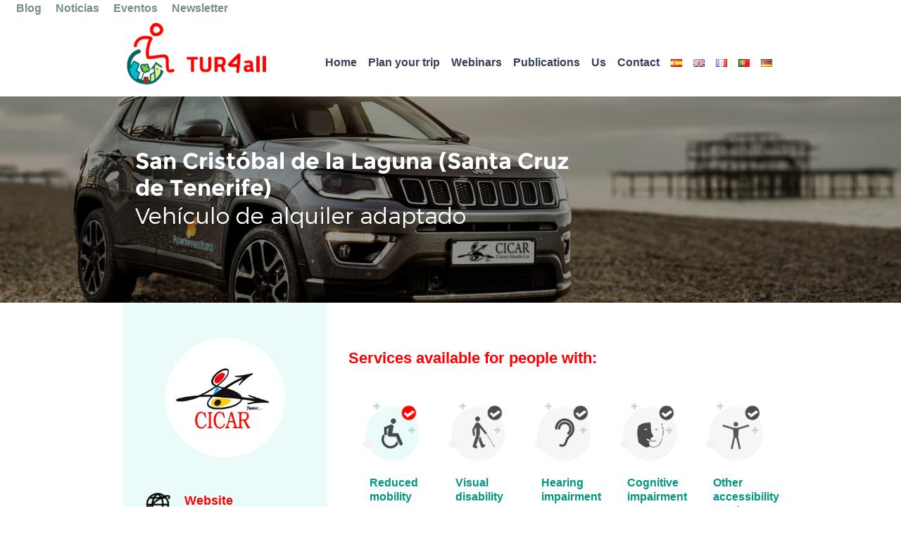

--- FILE ---
content_type: text/html; charset=UTF-8
request_url: https://www.viaja.tur4all.com/en/ficha/vehiculos-de-alquiler-adaptados-san-cristobal-de-la-laguna/
body_size: 38532
content:
<!DOCTYPE html>
<html xmlns="http://www.w3.org/1999/xhtml" lang="es" dir="ltr">

    <meta name='robots' content='max-image-preview:large' />
<link rel="alternate" href="https://www.viaja.tur4all.com/ficha/vehiculos-de-alquiler-adaptados/" hreflang="es" />
<link rel="alternate" href="https://www.viaja.tur4all.com/en/ficha/vehiculos-de-alquiler-adaptados-san-cristobal-de-la-laguna/" hreflang="en" />
<link rel='dns-prefetch' href='//www.google.com' />
<link rel='dns-prefetch' href='//cdnjs.cloudflare.com' />
<script type="text/javascript">
window._wpemojiSettings = {"baseUrl":"https:\/\/s.w.org\/images\/core\/emoji\/14.0.0\/72x72\/","ext":".png","svgUrl":"https:\/\/s.w.org\/images\/core\/emoji\/14.0.0\/svg\/","svgExt":".svg","source":{"concatemoji":"https:\/\/www.viaja.tur4all.com\/wp-includes\/js\/wp-emoji-release.min.js?ver=6.2.8"}};
/*! This file is auto-generated */
!function(e,a,t){var n,r,o,i=a.createElement("canvas"),p=i.getContext&&i.getContext("2d");function s(e,t){p.clearRect(0,0,i.width,i.height),p.fillText(e,0,0);e=i.toDataURL();return p.clearRect(0,0,i.width,i.height),p.fillText(t,0,0),e===i.toDataURL()}function c(e){var t=a.createElement("script");t.src=e,t.defer=t.type="text/javascript",a.getElementsByTagName("head")[0].appendChild(t)}for(o=Array("flag","emoji"),t.supports={everything:!0,everythingExceptFlag:!0},r=0;r<o.length;r++)t.supports[o[r]]=function(e){if(p&&p.fillText)switch(p.textBaseline="top",p.font="600 32px Arial",e){case"flag":return s("\ud83c\udff3\ufe0f\u200d\u26a7\ufe0f","\ud83c\udff3\ufe0f\u200b\u26a7\ufe0f")?!1:!s("\ud83c\uddfa\ud83c\uddf3","\ud83c\uddfa\u200b\ud83c\uddf3")&&!s("\ud83c\udff4\udb40\udc67\udb40\udc62\udb40\udc65\udb40\udc6e\udb40\udc67\udb40\udc7f","\ud83c\udff4\u200b\udb40\udc67\u200b\udb40\udc62\u200b\udb40\udc65\u200b\udb40\udc6e\u200b\udb40\udc67\u200b\udb40\udc7f");case"emoji":return!s("\ud83e\udef1\ud83c\udffb\u200d\ud83e\udef2\ud83c\udfff","\ud83e\udef1\ud83c\udffb\u200b\ud83e\udef2\ud83c\udfff")}return!1}(o[r]),t.supports.everything=t.supports.everything&&t.supports[o[r]],"flag"!==o[r]&&(t.supports.everythingExceptFlag=t.supports.everythingExceptFlag&&t.supports[o[r]]);t.supports.everythingExceptFlag=t.supports.everythingExceptFlag&&!t.supports.flag,t.DOMReady=!1,t.readyCallback=function(){t.DOMReady=!0},t.supports.everything||(n=function(){t.readyCallback()},a.addEventListener?(a.addEventListener("DOMContentLoaded",n,!1),e.addEventListener("load",n,!1)):(e.attachEvent("onload",n),a.attachEvent("onreadystatechange",function(){"complete"===a.readyState&&t.readyCallback()})),(e=t.source||{}).concatemoji?c(e.concatemoji):e.wpemoji&&e.twemoji&&(c(e.twemoji),c(e.wpemoji)))}(window,document,window._wpemojiSettings);
</script>
<style type="text/css">
img.wp-smiley,
img.emoji {
	display: inline !important;
	border: none !important;
	box-shadow: none !important;
	height: 1em !important;
	width: 1em !important;
	margin: 0 0.07em !important;
	vertical-align: -0.1em !important;
	background: none !important;
	padding: 0 !important;
}
</style>
	<link rel='stylesheet' id='wp-block-library-css' href='https://www.viaja.tur4all.com/wp-includes/css/dist/block-library/style.min.css?ver=6.2.8' type='text/css' media='all' />
<link rel='stylesheet' id='classic-theme-styles-css' href='https://www.viaja.tur4all.com/wp-includes/css/classic-themes.min.css?ver=6.2.8' type='text/css' media='all' />
<style id='global-styles-inline-css' type='text/css'>
body{--wp--preset--color--black: #000000;--wp--preset--color--cyan-bluish-gray: #abb8c3;--wp--preset--color--white: #ffffff;--wp--preset--color--pale-pink: #f78da7;--wp--preset--color--vivid-red: #cf2e2e;--wp--preset--color--luminous-vivid-orange: #ff6900;--wp--preset--color--luminous-vivid-amber: #fcb900;--wp--preset--color--light-green-cyan: #7bdcb5;--wp--preset--color--vivid-green-cyan: #00d084;--wp--preset--color--pale-cyan-blue: #8ed1fc;--wp--preset--color--vivid-cyan-blue: #0693e3;--wp--preset--color--vivid-purple: #9b51e0;--wp--preset--gradient--vivid-cyan-blue-to-vivid-purple: linear-gradient(135deg,rgba(6,147,227,1) 0%,rgb(155,81,224) 100%);--wp--preset--gradient--light-green-cyan-to-vivid-green-cyan: linear-gradient(135deg,rgb(122,220,180) 0%,rgb(0,208,130) 100%);--wp--preset--gradient--luminous-vivid-amber-to-luminous-vivid-orange: linear-gradient(135deg,rgba(252,185,0,1) 0%,rgba(255,105,0,1) 100%);--wp--preset--gradient--luminous-vivid-orange-to-vivid-red: linear-gradient(135deg,rgba(255,105,0,1) 0%,rgb(207,46,46) 100%);--wp--preset--gradient--very-light-gray-to-cyan-bluish-gray: linear-gradient(135deg,rgb(238,238,238) 0%,rgb(169,184,195) 100%);--wp--preset--gradient--cool-to-warm-spectrum: linear-gradient(135deg,rgb(74,234,220) 0%,rgb(151,120,209) 20%,rgb(207,42,186) 40%,rgb(238,44,130) 60%,rgb(251,105,98) 80%,rgb(254,248,76) 100%);--wp--preset--gradient--blush-light-purple: linear-gradient(135deg,rgb(255,206,236) 0%,rgb(152,150,240) 100%);--wp--preset--gradient--blush-bordeaux: linear-gradient(135deg,rgb(254,205,165) 0%,rgb(254,45,45) 50%,rgb(107,0,62) 100%);--wp--preset--gradient--luminous-dusk: linear-gradient(135deg,rgb(255,203,112) 0%,rgb(199,81,192) 50%,rgb(65,88,208) 100%);--wp--preset--gradient--pale-ocean: linear-gradient(135deg,rgb(255,245,203) 0%,rgb(182,227,212) 50%,rgb(51,167,181) 100%);--wp--preset--gradient--electric-grass: linear-gradient(135deg,rgb(202,248,128) 0%,rgb(113,206,126) 100%);--wp--preset--gradient--midnight: linear-gradient(135deg,rgb(2,3,129) 0%,rgb(40,116,252) 100%);--wp--preset--duotone--dark-grayscale: url('#wp-duotone-dark-grayscale');--wp--preset--duotone--grayscale: url('#wp-duotone-grayscale');--wp--preset--duotone--purple-yellow: url('#wp-duotone-purple-yellow');--wp--preset--duotone--blue-red: url('#wp-duotone-blue-red');--wp--preset--duotone--midnight: url('#wp-duotone-midnight');--wp--preset--duotone--magenta-yellow: url('#wp-duotone-magenta-yellow');--wp--preset--duotone--purple-green: url('#wp-duotone-purple-green');--wp--preset--duotone--blue-orange: url('#wp-duotone-blue-orange');--wp--preset--font-size--small: 13px;--wp--preset--font-size--medium: 20px;--wp--preset--font-size--large: 36px;--wp--preset--font-size--x-large: 42px;--wp--preset--spacing--20: 0.44rem;--wp--preset--spacing--30: 0.67rem;--wp--preset--spacing--40: 1rem;--wp--preset--spacing--50: 1.5rem;--wp--preset--spacing--60: 2.25rem;--wp--preset--spacing--70: 3.38rem;--wp--preset--spacing--80: 5.06rem;--wp--preset--shadow--natural: 6px 6px 9px rgba(0, 0, 0, 0.2);--wp--preset--shadow--deep: 12px 12px 50px rgba(0, 0, 0, 0.4);--wp--preset--shadow--sharp: 6px 6px 0px rgba(0, 0, 0, 0.2);--wp--preset--shadow--outlined: 6px 6px 0px -3px rgba(255, 255, 255, 1), 6px 6px rgba(0, 0, 0, 1);--wp--preset--shadow--crisp: 6px 6px 0px rgba(0, 0, 0, 1);}:where(.is-layout-flex){gap: 0.5em;}body .is-layout-flow > .alignleft{float: left;margin-inline-start: 0;margin-inline-end: 2em;}body .is-layout-flow > .alignright{float: right;margin-inline-start: 2em;margin-inline-end: 0;}body .is-layout-flow > .aligncenter{margin-left: auto !important;margin-right: auto !important;}body .is-layout-constrained > .alignleft{float: left;margin-inline-start: 0;margin-inline-end: 2em;}body .is-layout-constrained > .alignright{float: right;margin-inline-start: 2em;margin-inline-end: 0;}body .is-layout-constrained > .aligncenter{margin-left: auto !important;margin-right: auto !important;}body .is-layout-constrained > :where(:not(.alignleft):not(.alignright):not(.alignfull)){max-width: var(--wp--style--global--content-size);margin-left: auto !important;margin-right: auto !important;}body .is-layout-constrained > .alignwide{max-width: var(--wp--style--global--wide-size);}body .is-layout-flex{display: flex;}body .is-layout-flex{flex-wrap: wrap;align-items: center;}body .is-layout-flex > *{margin: 0;}:where(.wp-block-columns.is-layout-flex){gap: 2em;}.has-black-color{color: var(--wp--preset--color--black) !important;}.has-cyan-bluish-gray-color{color: var(--wp--preset--color--cyan-bluish-gray) !important;}.has-white-color{color: var(--wp--preset--color--white) !important;}.has-pale-pink-color{color: var(--wp--preset--color--pale-pink) !important;}.has-vivid-red-color{color: var(--wp--preset--color--vivid-red) !important;}.has-luminous-vivid-orange-color{color: var(--wp--preset--color--luminous-vivid-orange) !important;}.has-luminous-vivid-amber-color{color: var(--wp--preset--color--luminous-vivid-amber) !important;}.has-light-green-cyan-color{color: var(--wp--preset--color--light-green-cyan) !important;}.has-vivid-green-cyan-color{color: var(--wp--preset--color--vivid-green-cyan) !important;}.has-pale-cyan-blue-color{color: var(--wp--preset--color--pale-cyan-blue) !important;}.has-vivid-cyan-blue-color{color: var(--wp--preset--color--vivid-cyan-blue) !important;}.has-vivid-purple-color{color: var(--wp--preset--color--vivid-purple) !important;}.has-black-background-color{background-color: var(--wp--preset--color--black) !important;}.has-cyan-bluish-gray-background-color{background-color: var(--wp--preset--color--cyan-bluish-gray) !important;}.has-white-background-color{background-color: var(--wp--preset--color--white) !important;}.has-pale-pink-background-color{background-color: var(--wp--preset--color--pale-pink) !important;}.has-vivid-red-background-color{background-color: var(--wp--preset--color--vivid-red) !important;}.has-luminous-vivid-orange-background-color{background-color: var(--wp--preset--color--luminous-vivid-orange) !important;}.has-luminous-vivid-amber-background-color{background-color: var(--wp--preset--color--luminous-vivid-amber) !important;}.has-light-green-cyan-background-color{background-color: var(--wp--preset--color--light-green-cyan) !important;}.has-vivid-green-cyan-background-color{background-color: var(--wp--preset--color--vivid-green-cyan) !important;}.has-pale-cyan-blue-background-color{background-color: var(--wp--preset--color--pale-cyan-blue) !important;}.has-vivid-cyan-blue-background-color{background-color: var(--wp--preset--color--vivid-cyan-blue) !important;}.has-vivid-purple-background-color{background-color: var(--wp--preset--color--vivid-purple) !important;}.has-black-border-color{border-color: var(--wp--preset--color--black) !important;}.has-cyan-bluish-gray-border-color{border-color: var(--wp--preset--color--cyan-bluish-gray) !important;}.has-white-border-color{border-color: var(--wp--preset--color--white) !important;}.has-pale-pink-border-color{border-color: var(--wp--preset--color--pale-pink) !important;}.has-vivid-red-border-color{border-color: var(--wp--preset--color--vivid-red) !important;}.has-luminous-vivid-orange-border-color{border-color: var(--wp--preset--color--luminous-vivid-orange) !important;}.has-luminous-vivid-amber-border-color{border-color: var(--wp--preset--color--luminous-vivid-amber) !important;}.has-light-green-cyan-border-color{border-color: var(--wp--preset--color--light-green-cyan) !important;}.has-vivid-green-cyan-border-color{border-color: var(--wp--preset--color--vivid-green-cyan) !important;}.has-pale-cyan-blue-border-color{border-color: var(--wp--preset--color--pale-cyan-blue) !important;}.has-vivid-cyan-blue-border-color{border-color: var(--wp--preset--color--vivid-cyan-blue) !important;}.has-vivid-purple-border-color{border-color: var(--wp--preset--color--vivid-purple) !important;}.has-vivid-cyan-blue-to-vivid-purple-gradient-background{background: var(--wp--preset--gradient--vivid-cyan-blue-to-vivid-purple) !important;}.has-light-green-cyan-to-vivid-green-cyan-gradient-background{background: var(--wp--preset--gradient--light-green-cyan-to-vivid-green-cyan) !important;}.has-luminous-vivid-amber-to-luminous-vivid-orange-gradient-background{background: var(--wp--preset--gradient--luminous-vivid-amber-to-luminous-vivid-orange) !important;}.has-luminous-vivid-orange-to-vivid-red-gradient-background{background: var(--wp--preset--gradient--luminous-vivid-orange-to-vivid-red) !important;}.has-very-light-gray-to-cyan-bluish-gray-gradient-background{background: var(--wp--preset--gradient--very-light-gray-to-cyan-bluish-gray) !important;}.has-cool-to-warm-spectrum-gradient-background{background: var(--wp--preset--gradient--cool-to-warm-spectrum) !important;}.has-blush-light-purple-gradient-background{background: var(--wp--preset--gradient--blush-light-purple) !important;}.has-blush-bordeaux-gradient-background{background: var(--wp--preset--gradient--blush-bordeaux) !important;}.has-luminous-dusk-gradient-background{background: var(--wp--preset--gradient--luminous-dusk) !important;}.has-pale-ocean-gradient-background{background: var(--wp--preset--gradient--pale-ocean) !important;}.has-electric-grass-gradient-background{background: var(--wp--preset--gradient--electric-grass) !important;}.has-midnight-gradient-background{background: var(--wp--preset--gradient--midnight) !important;}.has-small-font-size{font-size: var(--wp--preset--font-size--small) !important;}.has-medium-font-size{font-size: var(--wp--preset--font-size--medium) !important;}.has-large-font-size{font-size: var(--wp--preset--font-size--large) !important;}.has-x-large-font-size{font-size: var(--wp--preset--font-size--x-large) !important;}
.wp-block-navigation a:where(:not(.wp-element-button)){color: inherit;}
:where(.wp-block-columns.is-layout-flex){gap: 2em;}
.wp-block-pullquote{font-size: 1.5em;line-height: 1.6;}
</style>
<link rel='stylesheet' id='default-css' href='https://www.viaja.tur4all.com/wp-content/themes/travel-TUR4all/style.css?ver=6.2.8' type='text/css' media='all' />
<link rel='stylesheet' id='style-css' href='https://www.viaja.tur4all.com/wp-content/themes/travel-TUR4all/css/style.css?ver=1' type='text/css' media='all' />
<link rel='stylesheet' id='responsive-css' href='https://www.viaja.tur4all.com/wp-content/themes/travel-TUR4all/css/responsive.css?ver=1' type='text/css' media='all' />
<link rel='stylesheet' id='bootstrap-css' href='https://www.viaja.tur4all.com/wp-content/themes/travel-TUR4all/vendor/bootstrap-4.2.1/css/bootstrap.min.css?ver=4.2.1' type='text/css' media='all' />
<link rel='stylesheet' id='font-awesome-css' href='https://cdnjs.cloudflare.com/ajax/libs/font-awesome/4.5.0/css/font-awesome.css?ver=4.5.0' type='text/css' media='all' />
<script type='text/javascript' src='https://www.viaja.tur4all.com/wp-content/themes/travel-TUR4all/vendor/jquery-3.3.1/jquery.min.js?ver=3.3.1' id='jquery-js'></script>
<script type='text/javascript' src='https://www.viaja.tur4all.com/wp-content/themes/travel-TUR4all/vendor/popper-1.14.6/popper.min.js?ver=1.14.6' id='popper-js'></script>
<script type='text/javascript' src='https://www.viaja.tur4all.com/wp-content/themes/travel-TUR4all/vendor/bootstrap-4.2.1/js/bootstrap.min.js?ver=4.2.1' id='bootstrap-js'></script>
<script type='text/javascript' src='https://www.google.com/recaptcha/api.js?hl=es&#038;ver=online' id='recaptcha-js'></script>
<link rel="https://api.w.org/" href="https://www.viaja.tur4all.com/wp-json/" /><link rel="EditURI" type="application/rsd+xml" title="RSD" href="https://www.viaja.tur4all.com/xmlrpc.php?rsd" />
<link rel="wlwmanifest" type="application/wlwmanifest+xml" href="https://www.viaja.tur4all.com/wp-includes/wlwmanifest.xml" />
<meta name="generator" content="WordPress 6.2.8" />
<link rel="canonical" href="https://www.viaja.tur4all.com/en/ficha/vehiculos-de-alquiler-adaptados-san-cristobal-de-la-laguna/" />
<link rel='shortlink' href='https://www.viaja.tur4all.com/?p=2322' />
<link rel="alternate" type="application/json+oembed" href="https://www.viaja.tur4all.com/wp-json/oembed/1.0/embed?url=https%3A%2F%2Fwww.viaja.tur4all.com%2Fen%2Fficha%2Fvehiculos-de-alquiler-adaptados-san-cristobal-de-la-laguna%2F" />
<link rel="alternate" type="text/xml+oembed" href="https://www.viaja.tur4all.com/wp-json/oembed/1.0/embed?url=https%3A%2F%2Fwww.viaja.tur4all.com%2Fen%2Fficha%2Fvehiculos-de-alquiler-adaptados-san-cristobal-de-la-laguna%2F&#038;format=xml" />

<head>
	<meta http-equiv="Content-Type" content="text/html; charset=utf-8">
	<meta name="viewport" content="width=device-width, initial-scale=1, shrink-to-fit=no">
	<title> &raquo; Vehículos de alquiler adaptados &#8211; San Cristóbal de la Laguna - Travel TUR4all</title>
</head>
	
    <body>
        <!-- Google Tag Manager (noscript) -->
		<noscript><iframe src=https://www.googletagmanager.com/ns.html?id=GTM-KTJSV2Q height="0" width="0" style="display:none;visibility:hidden"></iframe></noscript>
		<!-- End Google Tag Manager (noscript) -->
		<!-- Cabecera con logo y menú -->
        <header class="header-container">
			<div class="container-fluid">
	<div class="row justify-content-center div-header">
		<div class="col-12">
			<a class="skip-main" href="#main" tabindex="1">Go to main content</a>
		</div>
		<nav class="t4a-links col-12">
			<a href="https://www.tur4all.com/blog">Blog</a>
			<a href="https://www.tur4all.com/news">Noticias</a>
			<a href="https://www.tur4all.com/events">Eventos</a>
			<a href="https://www.tur4all.com/newsletter">Newsletter</a>
		</nav>
		<div class="col-9">
			<div class="row">
				<div class="col-md-3 col-12">
					<h1 class="text-center"><a href="https://www.tur4all.com"><img src="https://www.viaja.tur4all.com/wp-content/themes/travel-TUR4all/images/logos/logo-tur4all.jpg" alt="TUR4all" width="250" /></a></h1>
				</div>
				<div class="col-md-9 col-12 div-menu">
					<nav class="navbar navbar-expand-md navbar-light no-padding-horizontal">
						<button class="navbar-toggler" type="button" data-toggle="collapse" data-target="#opciones"><span class="navbar-toggler-icon"></span></button>
						<div id="opciones" class="collapse navbar-collapse justify-content-end"><ul id="menu-travel-tur4all-header-menu-english" class="navbar-nav"><li id="menu-item-1880" class="menu-item menu-item-type-post_type menu-item-object-page menu-item-home menu-item-1880"><a href="https://www.viaja.tur4all.com/en/home-2/">Home</a></li>
<li id="menu-item-1881" class="menu-item menu-item-type-post_type menu-item-object-page menu-item-1881"><a href="https://www.viaja.tur4all.com/en/planifica-tu-viaje-2/">Plan your trip</a></li>
<li id="menu-item-1885" class="menu-item menu-item-type-post_type menu-item-object-page menu-item-1885"><a href="https://www.viaja.tur4all.com/en/webinars-2/">Webinars</a></li>
<li id="menu-item-1884" class="menu-item menu-item-type-post_type menu-item-object-page menu-item-1884"><a href="https://www.viaja.tur4all.com/en/publicaciones-2/">Publications</a></li>
<li id="menu-item-1886" class="menu-item menu-item-type-post_type menu-item-object-page menu-item-1886"><a href="https://www.viaja.tur4all.com/en/nosotros-2/">Us</a></li>
<li id="menu-item-1888" class="menu-item menu-item-type-custom menu-item-object-custom menu-item-1888"><a href="https://www.tur4all.com/contact">Contact</a></li>
<li id="menu-item-1897-es" class="lang-item lang-item-62 lang-item-es lang-item-first menu-item menu-item-type-custom menu-item-object-custom menu-item-1897-es"><a href="https://www.viaja.tur4all.com/ficha/vehiculos-de-alquiler-adaptados/" hreflang="es-ES" lang="es-ES"><img src="[data-uri]" alt="Español" width="16" height="11" style="width: 16px; height: 11px;" /></a></li>
<li id="menu-item-1897-en" class="lang-item lang-item-65 lang-item-en current-lang menu-item menu-item-type-custom menu-item-object-custom menu-item-1897-en"><a href="https://www.viaja.tur4all.com/en/ficha/vehiculos-de-alquiler-adaptados-san-cristobal-de-la-laguna/" hreflang="en-US" lang="en-US"><img src="[data-uri]" alt="English" width="16" height="11" style="width: 16px; height: 11px;" /></a></li>
<li id="menu-item-1897-fr" class="lang-item lang-item-84 lang-item-fr no-translation menu-item menu-item-type-custom menu-item-object-custom menu-item-1897-fr"><a href="https://www.viaja.tur4all.com/fr/home-3/" hreflang="fr-FR" lang="fr-FR"><img src="[data-uri]" alt="Français" width="16" height="11" style="width: 16px; height: 11px;" /></a></li>
<li id="menu-item-1897-pt" class="lang-item lang-item-103 lang-item-pt no-translation menu-item menu-item-type-custom menu-item-object-custom menu-item-1897-pt"><a href="https://www.viaja.tur4all.com/pt/home-4/" hreflang="pt-PT" lang="pt-PT"><img src="[data-uri]" alt="Português" width="16" height="11" style="width: 16px; height: 11px;" /></a></li>
<li id="menu-item-1897-de" class="lang-item lang-item-157 lang-item-de no-translation menu-item menu-item-type-custom menu-item-object-custom menu-item-1897-de"><a href="https://www.viaja.tur4all.com/de/home-5/" hreflang="de-DE" lang="de-DE"><img src="[data-uri]" alt="Deutsch" width="16" height="11" style="width: 16px; height: 11px;" /></a></li>
</ul></div>					</nav>
				</div>
			</div>
		</div>
	</div>
</div>        </header>
		
		<!-- Cabecera con imagen, buscador y frase -->
		<div id="main" tabindex="-1" class="header-bottom-container">
			<!-- Imagen cabecera -->
<div class="div-img">

	<img width="1814" height="416" src="https://www.viaja.tur4all.com/wp-content/uploads/2020/10/CICAR_eep-compass.jpg" class="attachment-full size-full wp-post-image" alt="" decoding="async" loading="lazy" srcset="https://www.viaja.tur4all.com/wp-content/uploads/2020/10/CICAR_eep-compass.jpg 1814w, https://www.viaja.tur4all.com/wp-content/uploads/2020/10/CICAR_eep-compass-300x69.jpg 300w, https://www.viaja.tur4all.com/wp-content/uploads/2020/10/CICAR_eep-compass-1024x235.jpg 1024w, https://www.viaja.tur4all.com/wp-content/uploads/2020/10/CICAR_eep-compass-768x176.jpg 768w, https://www.viaja.tur4all.com/wp-content/uploads/2020/10/CICAR_eep-compass-1536x352.jpg 1536w" sizes="(max-width: 1814px) 100vw, 1814px" />
            <div class="text-header-img">
                <h2>
                    <strong>San Cristóbal de la Laguna (Santa Cruz de Tenerife)</strong>
                    <br/><span class="title-light">Vehículo de alquiler adaptado</span>
                </h2>
            </div>

            
</div>

<!-- Buscador -->
<!-- Javacoya-multilanguage  $post->post_name -> $slug -->

<!-- Frase debajo imagen cabecera -->
<!-- Javacoya-multilanguage  $post->post_name -> $slug -->
		</div>

        <!-- Contenido -->
		<div class="page-container">
			
<div class="container-fluid">
    <div class="row justify-content-center">
        <div class="col-9">
            <div class="row">
                <div class="col-md-4 order-md-1 col-12 order-2">
                    <div class="div-sidebar">
                        <div class="container-fluid">
                                                            <div class="image-sidebar">
                                    <img src="https://www.viaja.tur4all.com/wp-content/uploads/2020/10/logo_cicar.jpg" alt="" />
                                </div>
                                                                                                                    <div class="row margin-top-50">
                                    <div class="col-lg-2 col-md-12 col-2 text-center no-padding-horizontal">
                                        <img src="https://www.viaja.tur4all.com/wp-content/themes/travel-TUR4all/images/icons/icon-sitio-web.png" alt="Icono sitio web" width="45" />
                                    </div>
                                    <div class="col-lg-9 col-md-12 col-9 offset-1 no-padding-horizontal">
                                        <p class="section-subtitle title-sidebar"><strong>Website</strong></p>
                                        <p class="vtna-nva"><a href="https://www.cicar.com/ES/action/fleetview" title="Se abrirá en una ventana nueva" target="_blank" class="insert-saltos"><strong>https://www.cicar.com/ES/action/fleetview</strong></a></p>
                                    </div>
                                </div>
                                                                                        <div class="row margin-top-50">
                                    <div class="col-lg-2 col-md-12 col-2 text-center no-padding-horizontal">
                                        <img src="https://www.viaja.tur4all.com/wp-content/themes/travel-TUR4all/images/icons/icon-email.png" alt="Icono email" width="45" />
                                    </div>
                                    <div class="col-lg-9 col-9 offset-1 no-padding-horizontal">
                                        <p class="section-subtitle title-sidebar"><strong>Email</strong></p>
                                        <p><a href="mailto:atencionalcliente@cicar.com" target="_blank" class="link"><strong>atencionalcliente@cicar.com</strong></a></p>
                                    </div>
                                </div>
                                                                                        <div class="row margin-top-50">
                                    <div class="col-lg-2 col-md-12 col-2 text-center no-padding-horizontal">
                                        <img src="https://www.viaja.tur4all.com/wp-content/themes/travel-TUR4all/images/icons/icon-telefono.png" alt="Icono teléfono" width="50" />
                                    </div>
                                    <div class="col-lg-9 col-md-12 col-9 offset-1 no-padding-horizontal">
                                        <p class="section-subtitle title-sidebar"><strong>Phones</strong></p>
                                        <p>
                                            <strong>+34 928 822 900</strong>                                                                                                                                </p>
                                    </div>
                                </div>
                                                                                                                                                <div class="row margin-top-50">
                                    <div class="col-lg-2 col-md-12 col-2 text-center no-padding-horizontal">
                                        <img src="https://www.viaja.tur4all.com/wp-content/themes/travel-TUR4all/images/icons/icon-enlaces.png" alt="Icono enlaces de interés" width="50" />
                                    </div>
                                    <div class="col-lg-9 col-md-12 col-9 offset-1 no-padding-horizontal">
                                        <p class="section-subtitle title-sidebar"><strong>Links of interest</strong></p>
										<ul class="list-enlaces-interes">
                                                                                    <li class="enlace-interes"><strong>List of devices for vehicles adapted to people with reduced mobility</strong><br /><span class="vtna-nva"><a href="https://www.cicar.com/ES/view/vehiculosAdaptados" title="Se abrirá en una ventana nueva" target="_blank" class="color-rojo"><strong>See more</strong></a></span></li>
                                                                                                                                                                                                        										</ul>
                                    </div>
                                </div>
                                                    </div>
                    </div>
                </div>
                <div class="col-md-8 order-md-2 col-12 order-1">
                    <h3 class="section-title"><strong>Services available for people with:</strong></h3>

                    <div class="container-fluid">
                        <div class="row">
                            <div class="col-lg-2_5 col-md-3 col-sm-4">
                                <div class="item-servicio">
                                                                            <img src="https://www.viaja.tur4all.com/wp-content/themes/travel-TUR4all/images/pages/ficha/movilidad-reducida-on.png" alt="Movilidad reducida" />
                                                                        <p class="color-verde title-servicio"><strong>Reduced mobility</strong></p>
                                </div>
                            </div>
                            <div class="col-lg-2_5 col-md-3 col-sm-4">
                                <div class="item-servicio">
                                                                            <img src="https://www.viaja.tur4all.com/wp-content/themes/travel-TUR4all/images/pages/ficha/discapacidad-visual-off.png" alt="Discapacidad visual" />
                                                                        <p class="color-verde title-servicio"><strong>Visual disability</strong></p>
                                </div>
                            </div>
                            <div class="col-lg-2_5 col-md-3 col-sm-4">
                                <div class="item-servicio">
                                                                            <img src="https://www.viaja.tur4all.com/wp-content/themes/travel-TUR4all/images/pages/ficha/discapacidad-auditiva-off.png" alt="Discapacidad auditiva" />
                                                                        <p class="color-verde title-servicio"><strong>Hearing impairment</strong></p>
                                </div>
                            </div>
                            <div class="col-lg-2_5 col-md-3 col-sm-4">
                                <div class="item-servicio">
                                                                            <img src="https://www.viaja.tur4all.com/wp-content/themes/travel-TUR4all/images/pages/ficha/discapacidad-cognitiva-off.png" alt="Discapacidad cognitiva" />
                                                                        <p class="color-verde title-servicio"><strong>Cognitive impairment</strong></p>
                                </div>
                            </div>
                            <div class="col-lg-2_5 col-md-3 col-sm-4">
                                <div class="item-servicio">
                                                                            <img src="https://www.viaja.tur4all.com/wp-content/themes/travel-TUR4all/images/pages/ficha/otras-necesidades-off.png" alt="Otras necesidades de accesibilidad" />
                                                                        <p class="color-verde title-servicio"><strong>Other accessibility needs</strong></p>
                                </div>
                            </div>
                        </div>
                    </div>

                                            <h3 class="section-title margin-top-50"><strong>Descripción</strong></h3>

                        <div class="description"><p>The CICAR company has a fleet of rental vehicles, including vehicles adapted for people with reduced mobility. It has offices in all airports, ports and tourist areas. They offer an AudioGuide service of the islands, 100% all-risk insurance without excess, free additional driver, unlimited mileage. You can make the reservation through the web, filtering by type of vehicle, by phone, fax or E-mail.</p>
</div>
                    
                    
                                    </div>
            </div>
        </div>
    </div>
</div>        </div>

        <!-- Pie de página -->
        <footer class="footer-container">
            <div class="container-fluid">

	<div class="row justify-content-center div-footer">

		<div class="col-9">

			<div class="row div-top-footer div-menu">

                <nav class="navbar navbar-expand-md navbar-light no-padding-horizontal">
                    <div class="navbar-collapse justify-content-start"><ul id="menu-travel-tur4all-footer-menu-english" class="navbar-nav"><li id="menu-item-1894" class="menu-item menu-item-type-post_type menu-item-object-page menu-item-home menu-item-1894"><a href="https://www.viaja.tur4all.com/en/home-2/">Home</a></li>
<li id="menu-item-1892" class="menu-item menu-item-type-post_type menu-item-object-page menu-item-1892"><a href="https://www.viaja.tur4all.com/en/planifica-tu-viaje-2/">Plan your trip</a></li>
<li id="menu-item-1889" class="menu-item menu-item-type-post_type menu-item-object-page menu-item-1889"><a href="https://www.viaja.tur4all.com/en/webinars-2/">Webinars</a></li>
<li id="menu-item-1891" class="menu-item menu-item-type-post_type menu-item-object-page menu-item-1891"><a href="https://www.viaja.tur4all.com/en/publicaciones-2/">Publications</a></li>
<li id="menu-item-1890" class="menu-item menu-item-type-post_type menu-item-object-page menu-item-1890"><a href="https://www.viaja.tur4all.com/en/nosotros-2/">Us</a></li>
<li id="menu-item-1895" class="menu-item menu-item-type-custom menu-item-object-custom menu-item-1895"><a href="https://www.tur4all.com/contact">Contact</a></li>
<li id="menu-item-1999" class="menu-item menu-item-type-custom menu-item-object-custom menu-item-1999"><a href="https://www.viaja.tur4all.com/wp-admin">Private zone</a></li>
</ul></div>                </nav>

			</div>

			<div class="row div-medium-footer">

				<div class="col-lg-6 col-12">
					<div class="row">
						<div class="col-lg-4 col-md-4 offset-md-0 col-8 offset-2"><a href="https://www.tur4all.es/" title="Will open in a new window" target="_blank"><img src="https://www.viaja.tur4all.com/wp-content/themes/travel-TUR4all/images/logos/logo-tur4all.jpg" alt="TUR4all" /></a></div>
						<!-- <div class="col-lg-4 col-md-4 offset-md-0 col-8 offset-2"><a href="https://www.predif.org/" title="Will open in a new window" target="_blank"><img src="https://www.viaja.tur4all.com/wp-content/themes/travel-TUR4all/images/logos/logo-predif.jpg" alt="PREDIF" /></a></div>-->
						<div class="col-lg-4 col-md-4 offset-md-0 col-8 offset-2"><a href="https://www.predif.org/" title="Will open in a new window" target="_blank"><img src="https://www.viaja.tur4all.com/wp-content/themes/travel-TUR4all/images/logos/impulsa-igualdad-color.png" class="pt-4" alt="IMPULSA IGUALDAD" /></a></div>
						<div class="col-lg-4 col-md-4 offset-md-0 col-8 offset-2"><a href="https://www.fundaciononce.es/" title="Will open in a new window" target="_blank"><img src="https://www.viaja.tur4all.com/wp-content/themes/travel-TUR4all/images/logos/logo-fundacion-once.jpg" alt="ONCE Foundation" /></a></div>
					</div>
				</div>

				<div class="col-lg-6 col-12">

					<ul class="icons-social-footer pull-right">
						<li><a href="https://www.facebook.com/TUR4all/" title="Will open in a new window" target="_blank">&nbsp;<span class="fa fa-facebook"></span>&nbsp;<span class="element-invisible">Facebook</span></a></li>
						<li><a href="https://twitter.com/tur4all?lang=es" title="Will open in a new window" target="_blank">&nbsp;<span class="fa fa-twitter"></span>&nbsp;<span class="element-invisible">Twitter</span></a></li>
						<li><a href="https://www.instagram.com/tur4all/" title="Will open in a new window" target="_blank">&nbsp;<span class="fa fa-instagram"></span>&nbsp;<span class="element-invisible">Instagram</span>&nbsp;</a></li>
						<li><a href="https://www.youtube.com/user/PredifEstatal" title="Will open in a new window" target="_blank">&nbsp;<span class="fa fa-youtube"></span>&nbsp;<span class="element-invisible">Youtube</span>&nbsp;</a></li>
						<li><a href="https://www.linkedin.com/company/tur4all-turismo-accesible/" title="Will open in a new window" target="_blank">&nbsp;<span class="fa fa-linkedin"></span>&nbsp;<span class="element-invisible">Linkedin</span>&nbsp;</a></li>
					</ul>

				</div>

			</div>
			
			<div class="row div-bottom-footer">
			
				<div class="col-12 div-doc-legales text-right">
					<a href="https://www.viaja.tur4all.com/en/2-aviso-legal/" class="link">Legal warning</a>
					<a href="https://www.viaja.tur4all.com/en/2-politica-de-cookies/" class="link">Cookies policy</a>
					<a href="https://www.viaja.tur4all.com/en/2-politica-de-privacidad/" class="link">Privacy Policy</a>
					<!--  -->
				</div>
				
			</div>
				
		</div>
	</div>
</div>
                    </footer>
		
	</body>
	
</html>